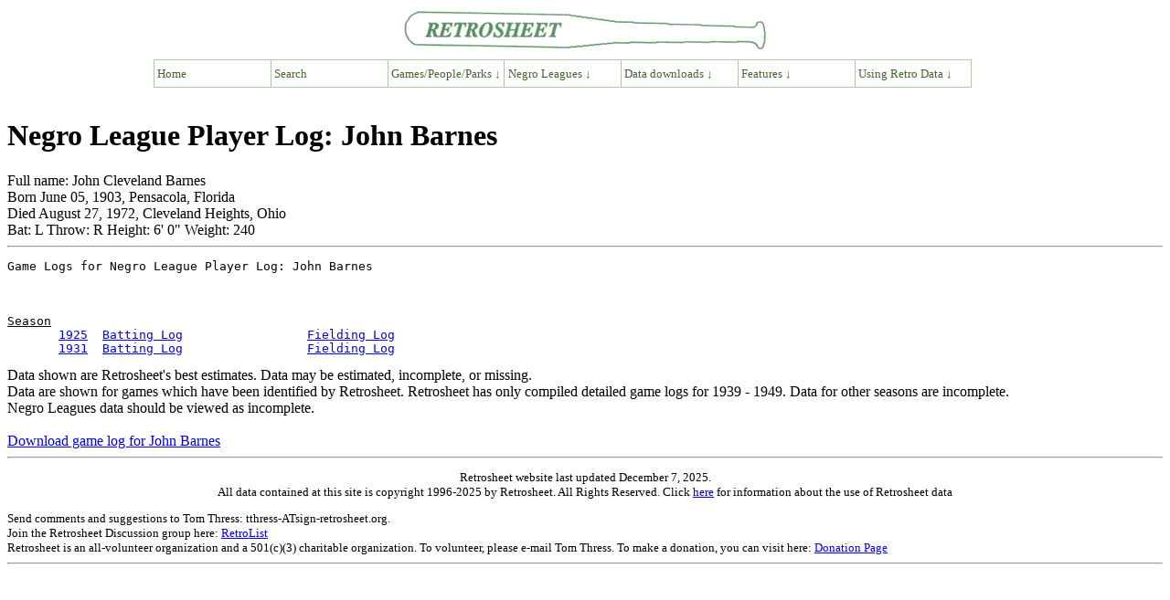

--- FILE ---
content_type: text/html; charset=UTF-8
request_url: https://www.retrosheet.org/NegroLeagues/boxesetc/B/Pbarnj103.htm
body_size: 6538
content:
<TITLE>Negro League Player Log: John Barnes</TITLE>
<link rel="stylesheet" type="text/css"
href="https://www.retrosheet.org/menubar/menubar.css">
<script type="text/javascript"
src="https://www.retrosheet.org/menubar/menubar.js"></script>
</HEAD>
<BODY>
<p class="nopad"><a href=https://www.retrosheet.org><img src="https://www.retrosheet.org/menubar/retro-logo.gif" alt="Retrosheet" width="400" height="46" class="bancenter"></a></p>
<div class="mbcenter">
  <ul class="nav">
    <li><a href="https://www.retrosheet.org/">Home</a>
    <li><a href="https://www.retrosheet.org/searches/search.html">Search</a></li>
   
    <li><a href="#">Games/People/Parks &darr;</a>
      <ul>
        <li><a href="#">People &rarr;</a>
          <ul>
            <li><a href="https://www.retrosheet.org/boxesetc/index.html#Players">Players</a>
            <li><a href="https://www.retrosheet.org/boxesetc/index.html#Managers">Managers</a>
            <li><a href="https://www.retrosheet.org/boxesetc/index.html#Coaches">Coaches</a>
            <li><a href="https://www.retrosheet.org/boxesetc/index.html#Umpires">Umpires</a>
            <li><a href="https://www.retrosheet.org/transactions/index.html">Transactions</a>
          </ul>
        
        <li><a href="#">Games &rarr;</a>
          <ul>
            <li><a href="https://www.retrosheet.org/boxesetc/index.html">Regular season</a>
            <li><a href="https://www.retrosheet.org/Playoff%20Games.htm">Tiebreaker playoffs</a>
            <li><a href="https://www.retrosheet.org/boxesetc/MISC/masterPS.htm">Post-season</a>
            <li><a href="https://www.retrosheet.org/boxesetc/MISC/masterAS.htm">All-Star games</a>
          </ul>

       
        <li><a href="#">Places &rarr;</a>
          <ul>
            <li><a href="https://www.retrosheet.org/boxesetc/MISC/FRDIR.htm">Franchises</a>
            <li><a href="https://www.retrosheet.org/boxesetc/MISC/PKDIR.htm">Ballparks</a>
            <li><a href="https://www.retrosheet.org/boxesetc/MISC/PNDIR.htm">Birth and death</a>
          </ul>
        
        <li><a href="#">Achievements &rarr;</a>
          <ul>
            <li><a href="https://www.retrosheet.org/boxesetc/MISC/XOH.htm">Awards</a>
            <li><a href="https://www.retrosheet.org/boxesetc/index.html#TopPerf">Top performances</a>
            <li><a href="https://www.retrosheet.org/outstand.htm">No-hitters &amp; cycles</a>
            <li><a href="https://www.retrosheet.org/milestones.htm">Milestones</a>
          </ul>
      </ul>

      <li><a href="#">Negro Leagues &darr;</a>
        <ul>
           <li><a href="https://www.retrosheet.org/NegroLeagues/NegroLeagues.html">Overview</a>
           <li><a href="https://www.retrosheet.org/NegroLeagues/seasons.html">Seasons</a>
           <li><a href="https://www.retrosheet.org/NegroLeagues/people.html">People</a>
           <li><a href="https://www.retrosheet.org/NegroLeagues/ballparks.html">Places</a>
           <li><a href="https://www.retrosheet.org/NegroLeagues/notables.html">Notable Games</a>
           <li><a href="https://www.retrosheet.org/NegroLeagues/downloads.html">Downloads</a>
        </ul>
    
    <li><a href="#">Data downloads &darr;</a>
      <ul>
        <li><a href="https://www.retrosheet.org/game.htm">Play-by-play files</a>
        <li><a href="https://www.retrosheet.org/downloads/csvdownloads.html">Daily Logs</a></li>
        <li><a href="https://www.retrosheet.org/gamelogs/index.html">Game logs</a>
        <li><a href="https://www.retrosheet.org/schedule/index.html">Schedules</a>
        <li><a href="https://www.retrosheet.org/eject.htm">Ejections</a>
        <li><a href="https://www.retrosheet.org/biofile.htm">Biographical Data</a>
        <li><a href="https://www.retrosheet.org/officialtotals/official.htm">Official Daily Totals</a></li>
      </ul>
    
    <li><a href="#">Features &darr;</a>
      <ul>
        <li><a href="https://www.retrosheet.org/lists.htm">Noteworthy events</a>
        <li><a href="https://www.retrosheet.org/specfeat.htm">Special features</a>
        <li><a href=https://www.retrosheet.org/Research/Research.htm>Research papers</a>
        <li><a href="https://www.retrosheet.org/wanted/index.html">Most wanted</a>
      </ul>
    
    <li><a href="#">Using Retro Data &darr;</a>
      <ul>
        <li><a href=https://www.retrosheet.org/resources/resources.html>Overview</a>
        <li><a href=https://www.retrosheet.org/resources/resources1.html>Data Resources</a>
        <li><a href=https://www.retrosheet.org/resources/resources2.html>Data Users</a>
        <li><a href=https://www.retrosheet.org/Research/Research.htm>Research papers</a>
      </ul>
    
  </ul>
</div>
<br class="clearboth">

<H1>Negro League Player Log: John Barnes</H1>
Full name: John Cleveland Barnes<br>
Born June 05, 1903, Pensacola, Florida<br>
Died August 27, 1972, Cleveland Heights, Ohio<br>
Bat: L Throw: R Height: 6' 0" Weight: 240<br>
<hr>
<PRE>
Game Logs for Negro League Player Log: John Barnes
<br><br>
<u>Season</u>
       <a href=../../1925Season.htm>1925</a>  <a href=../1925/Bbarnj1031925.htm>Batting Log</a>                 <a href=../1925/Fbarnj1031925.htm>Fielding Log</a> 
       <a href=../../1931Season.htm>1931</a>  <a href=../1931/Bbarnj1031931.htm>Batting Log</a>                 <a href=../1931/Fbarnj1031931.htm>Fielding Log</a> 
</PRE>

Data shown are Retrosheet's best estimates. Data may be estimated, incomplete, or missing.<br>
Data are shown for games which have been identified by Retrosheet. Retrosheet has only compiled detailed game logs for 1939 - 1949. Data for other seasons are incomplete.<br>
Negro Leagues data should be viewed as incomplete.
<br><br>
<a href="https://retrosheet.org/downloads/players/barnj103.zip">Download game log for John Barnes</a>
<hr>
<font size="2">
<p align="CENTER">Retrosheet website last updated December 7, 2025.<br>

All data contained at this site is copyright   1996-2025 by Retrosheet. All Rights Reserved. Click <a href="https://www.retrosheet.org/notice.txt">here</a> for information about the use of Retrosheet data</a></p>

Send comments and suggestions to Tom Thress: tthress-ATsign-retrosheet.org.<br>
Join the Retrosheet Discussion group here: <a href=https://groups.io/g/RetroList>RetroList</a><br>
Retrosheet is an all-volunteer organization and a 501(c)(3) charitable organization. To volunteer, please e-mail Tom Thress. To make a donation, you can visit here: <a href=https://www.retrosheet.org/donations.htm>Donation Page</a>
</font>
<hr>
</BODY></HTML>
